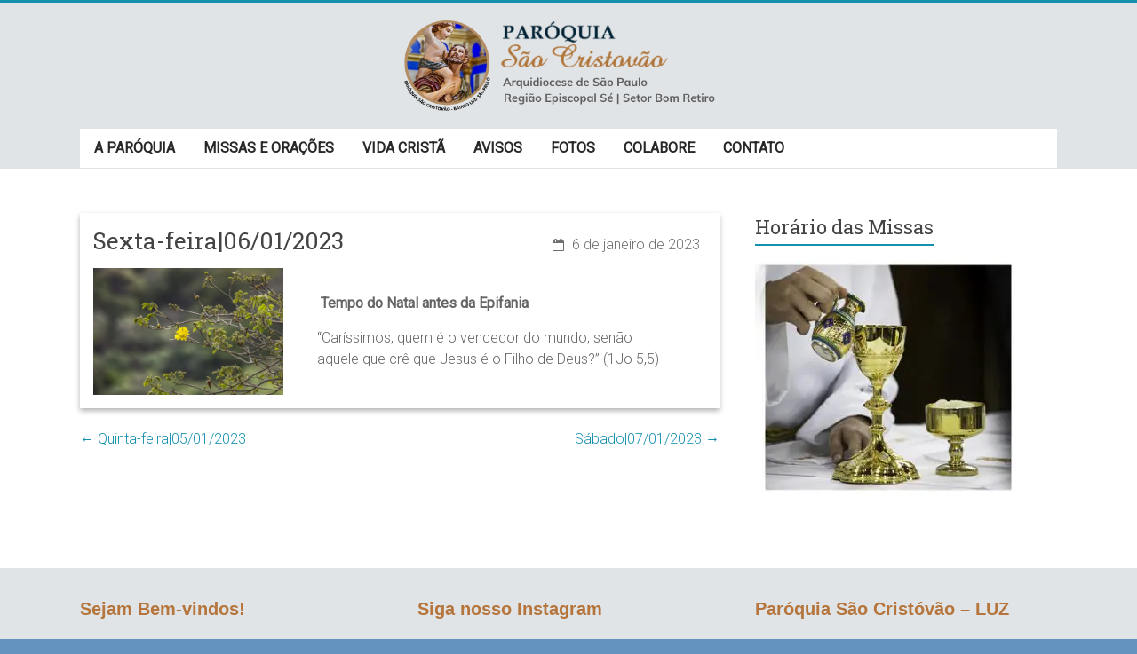

--- FILE ---
content_type: text/html; charset=UTF-8
request_url: https://www.saocristovaoluzsp.com.br/sexta-feira06-01-2023/
body_size: 13036
content:
<!DOCTYPE html><html lang="pt-BR"><head><meta charset="UTF-8" /><meta name="viewport" content="width=device-width, initial-scale=1"><link rel="profile" href="https://gmpg.org/xfn/11" /> <script data-cfasync="false" data-no-defer="1" data-no-minify="1" data-no-optimize="1">var ewww_webp_supported=!1;function check_webp_feature(A,e){var w;e=void 0!==e?e:function(){},ewww_webp_supported?e(ewww_webp_supported):((w=new Image).onload=function(){ewww_webp_supported=0<w.width&&0<w.height,e&&e(ewww_webp_supported)},w.onerror=function(){e&&e(!1)},w.src="data:image/webp;base64,"+{alpha:"UklGRkoAAABXRUJQVlA4WAoAAAAQAAAAAAAAAAAAQUxQSAwAAAARBxAR/Q9ERP8DAABWUDggGAAAABQBAJ0BKgEAAQAAAP4AAA3AAP7mtQAAAA=="}[A])}check_webp_feature("alpha");</script><script data-cfasync="false" data-no-defer="1" data-no-minify="1" data-no-optimize="1">var Arrive=function(c,w){"use strict";if(c.MutationObserver&&"undefined"!=typeof HTMLElement){var r,a=0,u=(r=HTMLElement.prototype.matches||HTMLElement.prototype.webkitMatchesSelector||HTMLElement.prototype.mozMatchesSelector||HTMLElement.prototype.msMatchesSelector,{matchesSelector:function(e,t){return e instanceof HTMLElement&&r.call(e,t)},addMethod:function(e,t,r){var a=e[t];e[t]=function(){return r.length==arguments.length?r.apply(this,arguments):"function"==typeof a?a.apply(this,arguments):void 0}},callCallbacks:function(e,t){t&&t.options.onceOnly&&1==t.firedElems.length&&(e=[e[0]]);for(var r,a=0;r=e[a];a++)r&&r.callback&&r.callback.call(r.elem,r.elem);t&&t.options.onceOnly&&1==t.firedElems.length&&t.me.unbindEventWithSelectorAndCallback.call(t.target,t.selector,t.callback)},checkChildNodesRecursively:function(e,t,r,a){for(var i,n=0;i=e[n];n++)r(i,t,a)&&a.push({callback:t.callback,elem:i}),0<i.childNodes.length&&u.checkChildNodesRecursively(i.childNodes,t,r,a)},mergeArrays:function(e,t){var r,a={};for(r in e)e.hasOwnProperty(r)&&(a[r]=e[r]);for(r in t)t.hasOwnProperty(r)&&(a[r]=t[r]);return a},toElementsArray:function(e){return e=void 0!==e&&("number"!=typeof e.length||e===c)?[e]:e}}),e=(l.prototype.addEvent=function(e,t,r,a){a={target:e,selector:t,options:r,callback:a,firedElems:[]};return this._beforeAdding&&this._beforeAdding(a),this._eventsBucket.push(a),a},l.prototype.removeEvent=function(e){for(var t,r=this._eventsBucket.length-1;t=this._eventsBucket[r];r--)e(t)&&(this._beforeRemoving&&this._beforeRemoving(t),(t=this._eventsBucket.splice(r,1))&&t.length&&(t[0].callback=null))},l.prototype.beforeAdding=function(e){this._beforeAdding=e},l.prototype.beforeRemoving=function(e){this._beforeRemoving=e},l),t=function(i,n){var o=new e,l=this,s={fireOnAttributesModification:!1};return o.beforeAdding(function(t){var e=t.target;e!==c.document&&e!==c||(e=document.getElementsByTagName("html")[0]);var r=new MutationObserver(function(e){n.call(this,e,t)}),a=i(t.options);r.observe(e,a),t.observer=r,t.me=l}),o.beforeRemoving(function(e){e.observer.disconnect()}),this.bindEvent=function(e,t,r){t=u.mergeArrays(s,t);for(var a=u.toElementsArray(this),i=0;i<a.length;i++)o.addEvent(a[i],e,t,r)},this.unbindEvent=function(){var r=u.toElementsArray(this);o.removeEvent(function(e){for(var t=0;t<r.length;t++)if(this===w||e.target===r[t])return!0;return!1})},this.unbindEventWithSelectorOrCallback=function(r){var a=u.toElementsArray(this),i=r,e="function"==typeof r?function(e){for(var t=0;t<a.length;t++)if((this===w||e.target===a[t])&&e.callback===i)return!0;return!1}:function(e){for(var t=0;t<a.length;t++)if((this===w||e.target===a[t])&&e.selector===r)return!0;return!1};o.removeEvent(e)},this.unbindEventWithSelectorAndCallback=function(r,a){var i=u.toElementsArray(this);o.removeEvent(function(e){for(var t=0;t<i.length;t++)if((this===w||e.target===i[t])&&e.selector===r&&e.callback===a)return!0;return!1})},this},i=new function(){var s={fireOnAttributesModification:!1,onceOnly:!1,existing:!1};function n(e,t,r){return!(!u.matchesSelector(e,t.selector)||(e._id===w&&(e._id=a++),-1!=t.firedElems.indexOf(e._id)))&&(t.firedElems.push(e._id),!0)}var c=(i=new t(function(e){var t={attributes:!1,childList:!0,subtree:!0};return e.fireOnAttributesModification&&(t.attributes=!0),t},function(e,i){e.forEach(function(e){var t=e.addedNodes,r=e.target,a=[];null!==t&&0<t.length?u.checkChildNodesRecursively(t,i,n,a):"attributes"===e.type&&n(r,i)&&a.push({callback:i.callback,elem:r}),u.callCallbacks(a,i)})})).bindEvent;return i.bindEvent=function(e,t,r){t=void 0===r?(r=t,s):u.mergeArrays(s,t);var a=u.toElementsArray(this);if(t.existing){for(var i=[],n=0;n<a.length;n++)for(var o=a[n].querySelectorAll(e),l=0;l<o.length;l++)i.push({callback:r,elem:o[l]});if(t.onceOnly&&i.length)return r.call(i[0].elem,i[0].elem);setTimeout(u.callCallbacks,1,i)}c.call(this,e,t,r)},i},o=new function(){var a={};function i(e,t){return u.matchesSelector(e,t.selector)}var n=(o=new t(function(){return{childList:!0,subtree:!0}},function(e,r){e.forEach(function(e){var t=e.removedNodes,e=[];null!==t&&0<t.length&&u.checkChildNodesRecursively(t,r,i,e),u.callCallbacks(e,r)})})).bindEvent;return o.bindEvent=function(e,t,r){t=void 0===r?(r=t,a):u.mergeArrays(a,t),n.call(this,e,t,r)},o};d(HTMLElement.prototype),d(NodeList.prototype),d(HTMLCollection.prototype),d(HTMLDocument.prototype),d(Window.prototype);var n={};return s(i,n,"unbindAllArrive"),s(o,n,"unbindAllLeave"),n}function l(){this._eventsBucket=[],this._beforeAdding=null,this._beforeRemoving=null}function s(e,t,r){u.addMethod(t,r,e.unbindEvent),u.addMethod(t,r,e.unbindEventWithSelectorOrCallback),u.addMethod(t,r,e.unbindEventWithSelectorAndCallback)}function d(e){e.arrive=i.bindEvent,s(i,e,"unbindArrive"),e.leave=o.bindEvent,s(o,e,"unbindLeave")}}(window,void 0),ewww_webp_supported=!1;function check_webp_feature(e,t){var r;ewww_webp_supported?t(ewww_webp_supported):((r=new Image).onload=function(){ewww_webp_supported=0<r.width&&0<r.height,t(ewww_webp_supported)},r.onerror=function(){t(!1)},r.src="data:image/webp;base64,"+{alpha:"UklGRkoAAABXRUJQVlA4WAoAAAAQAAAAAAAAAAAAQUxQSAwAAAARBxAR/Q9ERP8DAABWUDggGAAAABQBAJ0BKgEAAQAAAP4AAA3AAP7mtQAAAA==",animation:"UklGRlIAAABXRUJQVlA4WAoAAAASAAAAAAAAAAAAQU5JTQYAAAD/////AABBTk1GJgAAAAAAAAAAAAAAAAAAAGQAAABWUDhMDQAAAC8AAAAQBxAREYiI/gcA"}[e])}function ewwwLoadImages(e){if(e){for(var t=document.querySelectorAll(".batch-image img, .image-wrapper a, .ngg-pro-masonry-item a, .ngg-galleria-offscreen-seo-wrapper a"),r=0,a=t.length;r<a;r++)ewwwAttr(t[r],"data-src",t[r].getAttribute("data-webp")),ewwwAttr(t[r],"data-thumbnail",t[r].getAttribute("data-webp-thumbnail"));for(var i=document.querySelectorAll(".rev_slider ul li"),r=0,a=i.length;r<a;r++){ewwwAttr(i[r],"data-thumb",i[r].getAttribute("data-webp-thumb"));for(var n=1;n<11;)ewwwAttr(i[r],"data-param"+n,i[r].getAttribute("data-webp-param"+n)),n++}for(r=0,a=(i=document.querySelectorAll(".rev_slider img")).length;r<a;r++)ewwwAttr(i[r],"data-lazyload",i[r].getAttribute("data-webp-lazyload"));for(var o=document.querySelectorAll("div.woocommerce-product-gallery__image"),r=0,a=o.length;r<a;r++)ewwwAttr(o[r],"data-thumb",o[r].getAttribute("data-webp-thumb"))}for(var l=document.querySelectorAll("video"),r=0,a=l.length;r<a;r++)ewwwAttr(l[r],"poster",e?l[r].getAttribute("data-poster-webp"):l[r].getAttribute("data-poster-image"));for(var s,c=document.querySelectorAll("img.ewww_webp_lazy_load"),r=0,a=c.length;r<a;r++)e&&(ewwwAttr(c[r],"data-lazy-srcset",c[r].getAttribute("data-lazy-srcset-webp")),ewwwAttr(c[r],"data-srcset",c[r].getAttribute("data-srcset-webp")),ewwwAttr(c[r],"data-lazy-src",c[r].getAttribute("data-lazy-src-webp")),ewwwAttr(c[r],"data-src",c[r].getAttribute("data-src-webp")),ewwwAttr(c[r],"data-orig-file",c[r].getAttribute("data-webp-orig-file")),ewwwAttr(c[r],"data-medium-file",c[r].getAttribute("data-webp-medium-file")),ewwwAttr(c[r],"data-large-file",c[r].getAttribute("data-webp-large-file")),null!=(s=c[r].getAttribute("srcset"))&&!1!==s&&s.includes("R0lGOD")&&ewwwAttr(c[r],"src",c[r].getAttribute("data-lazy-src-webp"))),c[r].className=c[r].className.replace(/\bewww_webp_lazy_load\b/,"");for(var w=document.querySelectorAll(".ewww_webp"),r=0,a=w.length;r<a;r++)e?(ewwwAttr(w[r],"srcset",w[r].getAttribute("data-srcset-webp")),ewwwAttr(w[r],"src",w[r].getAttribute("data-src-webp")),ewwwAttr(w[r],"data-orig-file",w[r].getAttribute("data-webp-orig-file")),ewwwAttr(w[r],"data-medium-file",w[r].getAttribute("data-webp-medium-file")),ewwwAttr(w[r],"data-large-file",w[r].getAttribute("data-webp-large-file")),ewwwAttr(w[r],"data-large_image",w[r].getAttribute("data-webp-large_image")),ewwwAttr(w[r],"data-src",w[r].getAttribute("data-webp-src"))):(ewwwAttr(w[r],"srcset",w[r].getAttribute("data-srcset-img")),ewwwAttr(w[r],"src",w[r].getAttribute("data-src-img"))),w[r].className=w[r].className.replace(/\bewww_webp\b/,"ewww_webp_loaded");window.jQuery&&jQuery.fn.isotope&&jQuery.fn.imagesLoaded&&(jQuery(".fusion-posts-container-infinite").imagesLoaded(function(){jQuery(".fusion-posts-container-infinite").hasClass("isotope")&&jQuery(".fusion-posts-container-infinite").isotope()}),jQuery(".fusion-portfolio:not(.fusion-recent-works) .fusion-portfolio-wrapper").imagesLoaded(function(){jQuery(".fusion-portfolio:not(.fusion-recent-works) .fusion-portfolio-wrapper").isotope()}))}function ewwwWebPInit(e){ewwwLoadImages(e),ewwwNggLoadGalleries(e),document.arrive(".ewww_webp",function(){ewwwLoadImages(e)}),document.arrive(".ewww_webp_lazy_load",function(){ewwwLoadImages(e)}),document.arrive("videos",function(){ewwwLoadImages(e)}),"loading"==document.readyState?document.addEventListener("DOMContentLoaded",ewwwJSONParserInit):("undefined"!=typeof galleries&&ewwwNggParseGalleries(e),ewwwWooParseVariations(e))}function ewwwAttr(e,t,r){null!=r&&!1!==r&&e.setAttribute(t,r)}function ewwwJSONParserInit(){"undefined"!=typeof galleries&&check_webp_feature("alpha",ewwwNggParseGalleries),check_webp_feature("alpha",ewwwWooParseVariations)}function ewwwWooParseVariations(e){if(e)for(var t=document.querySelectorAll("form.variations_form"),r=0,a=t.length;r<a;r++){var i=t[r].getAttribute("data-product_variations"),n=!1;try{for(var o in i=JSON.parse(i))void 0!==i[o]&&void 0!==i[o].image&&(void 0!==i[o].image.src_webp&&(i[o].image.src=i[o].image.src_webp,n=!0),void 0!==i[o].image.srcset_webp&&(i[o].image.srcset=i[o].image.srcset_webp,n=!0),void 0!==i[o].image.full_src_webp&&(i[o].image.full_src=i[o].image.full_src_webp,n=!0),void 0!==i[o].image.gallery_thumbnail_src_webp&&(i[o].image.gallery_thumbnail_src=i[o].image.gallery_thumbnail_src_webp,n=!0),void 0!==i[o].image.thumb_src_webp&&(i[o].image.thumb_src=i[o].image.thumb_src_webp,n=!0));n&&ewwwAttr(t[r],"data-product_variations",JSON.stringify(i))}catch(e){}}}function ewwwNggParseGalleries(e){if(e)for(var t in galleries){var r=galleries[t];galleries[t].images_list=ewwwNggParseImageList(r.images_list)}}function ewwwNggLoadGalleries(e){e&&document.addEventListener("ngg.galleria.themeadded",function(e,t){window.ngg_galleria._create_backup=window.ngg_galleria.create,window.ngg_galleria.create=function(e,t){var r=$(e).data("id");return galleries["gallery_"+r].images_list=ewwwNggParseImageList(galleries["gallery_"+r].images_list),window.ngg_galleria._create_backup(e,t)}})}function ewwwNggParseImageList(e){for(var t in e){var r=e[t];if(void 0!==r["image-webp"]&&(e[t].image=r["image-webp"],delete e[t]["image-webp"]),void 0!==r["thumb-webp"]&&(e[t].thumb=r["thumb-webp"],delete e[t]["thumb-webp"]),void 0!==r.full_image_webp&&(e[t].full_image=r.full_image_webp,delete e[t].full_image_webp),void 0!==r.srcsets)for(var a in r.srcsets)nggSrcset=r.srcsets[a],void 0!==r.srcsets[a+"-webp"]&&(e[t].srcsets[a]=r.srcsets[a+"-webp"],delete e[t].srcsets[a+"-webp"]);if(void 0!==r.full_srcsets)for(var i in r.full_srcsets)nggFSrcset=r.full_srcsets[i],void 0!==r.full_srcsets[i+"-webp"]&&(e[t].full_srcsets[i]=r.full_srcsets[i+"-webp"],delete e[t].full_srcsets[i+"-webp"])}return e}check_webp_feature("alpha",ewwwWebPInit);</script><meta name='robots' content='index, follow, max-image-preview:large, max-snippet:-1, max-video-preview:-1' /><link type="text/css" media="all" href="https://www.saocristovaoluzsp.com.br/wp-content/cache/wpsol-minification/css/wpsol_ee9021abf5e39804e2dae675ba8f3849.css" rel="stylesheet" /><title>Sexta-feira|06/01/2023 - Paróquia São Cristovão - Luz</title><link rel="canonical" href="https://www.saocristovaoluzsp.com.br/sexta-feira06-01-2023/" /><meta property="og:locale" content="pt_BR" /><meta property="og:type" content="article" /><meta property="og:title" content="Sexta-feira|06/01/2023 - Paróquia São Cristovão - Luz" /><meta property="og:url" content="https://www.saocristovaoluzsp.com.br/sexta-feira06-01-2023/" /><meta property="og:site_name" content="Paróquia São Cristovão - Luz" /><meta property="article:published_time" content="2023-01-06T10:22:43+00:00" /><meta property="article:modified_time" content="2023-01-07T10:23:16+00:00" /><meta property="og:image" content="https://www.saocristovaoluzsp.com.br/wp-content/uploads/2023/01/2015_10_04_0039-1024x683.jpg" /><meta name="author" content="sandracastanhato@hotmail.com" /><meta name="twitter:card" content="summary_large_image" /><meta name="twitter:label1" content="Escrito por" /><meta name="twitter:data1" content="sandracastanhato@hotmail.com" /><meta name="twitter:label2" content="Est. tempo de leitura" /><meta name="twitter:data2" content="1 minuto" /> <script type="application/ld+json" class="yoast-schema-graph">{"@context":"https://schema.org","@graph":[{"@type":"Article","@id":"https://www.saocristovaoluzsp.com.br/sexta-feira06-01-2023/#article","isPartOf":{"@id":"https://www.saocristovaoluzsp.com.br/sexta-feira06-01-2023/"},"author":{"name":"sandracastanhato@hotmail.com","@id":"https://www.saocristovaoluzsp.com.br/#/schema/person/e25a2db5ba022536ccdeac821227217b"},"headline":"Sexta-feira|06/01/2023","datePublished":"2023-01-06T10:22:43+00:00","dateModified":"2023-01-07T10:23:16+00:00","mainEntityOfPage":{"@id":"https://www.saocristovaoluzsp.com.br/sexta-feira06-01-2023/"},"wordCount":26,"publisher":{"@id":"https://www.saocristovaoluzsp.com.br/#organization"},"image":{"@id":"https://www.saocristovaoluzsp.com.br/sexta-feira06-01-2023/#primaryimage"},"thumbnailUrl":"https://www.saocristovaoluzsp.com.br/wp-content/uploads/2023/01/2015_10_04_0039-1024x683.jpg","articleSection":["Meditação Diária"],"inLanguage":"pt-BR"},{"@type":"WebPage","@id":"https://www.saocristovaoluzsp.com.br/sexta-feira06-01-2023/","url":"https://www.saocristovaoluzsp.com.br/sexta-feira06-01-2023/","name":"Sexta-feira|06/01/2023 - Paróquia São Cristovão - Luz","isPartOf":{"@id":"https://www.saocristovaoluzsp.com.br/#website"},"primaryImageOfPage":{"@id":"https://www.saocristovaoluzsp.com.br/sexta-feira06-01-2023/#primaryimage"},"image":{"@id":"https://www.saocristovaoluzsp.com.br/sexta-feira06-01-2023/#primaryimage"},"thumbnailUrl":"https://www.saocristovaoluzsp.com.br/wp-content/uploads/2023/01/2015_10_04_0039-1024x683.jpg","datePublished":"2023-01-06T10:22:43+00:00","dateModified":"2023-01-07T10:23:16+00:00","breadcrumb":{"@id":"https://www.saocristovaoluzsp.com.br/sexta-feira06-01-2023/#breadcrumb"},"inLanguage":"pt-BR","potentialAction":[{"@type":"ReadAction","target":["https://www.saocristovaoluzsp.com.br/sexta-feira06-01-2023/"]}]},{"@type":"ImageObject","inLanguage":"pt-BR","@id":"https://www.saocristovaoluzsp.com.br/sexta-feira06-01-2023/#primaryimage","url":"https://www.saocristovaoluzsp.com.br/wp-content/uploads/2023/01/2015_10_04_0039.jpg","contentUrl":"https://www.saocristovaoluzsp.com.br/wp-content/uploads/2023/01/2015_10_04_0039.jpg","width":1920,"height":1280},{"@type":"BreadcrumbList","@id":"https://www.saocristovaoluzsp.com.br/sexta-feira06-01-2023/#breadcrumb","itemListElement":[{"@type":"ListItem","position":1,"name":"Início","item":"https://www.saocristovaoluzsp.com.br/"},{"@type":"ListItem","position":2,"name":"Meditação Diária","item":"https://www.saocristovaoluzsp.com.br/meditacao-diaria-3/"},{"@type":"ListItem","position":3,"name":"Sexta-feira|06/01/2023"}]},{"@type":"WebSite","@id":"https://www.saocristovaoluzsp.com.br/#website","url":"https://www.saocristovaoluzsp.com.br/","name":"Paróquia São Cristovão - Luz","description":"Arquidiocese de São Paulo - Região Episcopal Sé - Setor Bom Retiro","publisher":{"@id":"https://www.saocristovaoluzsp.com.br/#organization"},"potentialAction":[{"@type":"SearchAction","target":{"@type":"EntryPoint","urlTemplate":"https://www.saocristovaoluzsp.com.br/?s={search_term_string}"},"query-input":"required name=search_term_string"}],"inLanguage":"pt-BR"},{"@type":"Organization","@id":"https://www.saocristovaoluzsp.com.br/#organization","name":"Paróquia São Cristovão - Luz","url":"https://www.saocristovaoluzsp.com.br/","logo":{"@type":"ImageObject","inLanguage":"pt-BR","@id":"https://www.saocristovaoluzsp.com.br/#/schema/logo/image/","url":"https://www.saocristovaoluzsp.com.br/wp-content/uploads/2021/02/cropped-logo.png","contentUrl":"https://www.saocristovaoluzsp.com.br/wp-content/uploads/2021/02/cropped-logo.png","width":548,"height":160,"caption":"Paróquia São Cristovão - Luz"},"image":{"@id":"https://www.saocristovaoluzsp.com.br/#/schema/logo/image/"}},{"@type":"Person","@id":"https://www.saocristovaoluzsp.com.br/#/schema/person/e25a2db5ba022536ccdeac821227217b","name":"sandracastanhato@hotmail.com"}]}</script> <link rel='dns-prefetch' href='//www.googletagmanager.com' /><link rel='dns-prefetch' href='//fonts.googleapis.com' /> <script id="wpsolr-3">window.addEventListener("wpsolr", function(){wpsolr(3, "inline", null)});</script> <script id="wpsolr-4">window.addEventListener("wpsolr", function(){wpsolr(4, "url", "https://www.saocristovaoluzsp.com.br/wp-includes/js/jquery/jquery.min.js")});</script> <script id="wpsolr-5">window.addEventListener("wpsolr", function(){wpsolr(5, "url", "https://www.saocristovaoluzsp.com.br/wp-includes/js/jquery/jquery-migrate.min.js")});</script> <script id="wpsolr-6">window.addEventListener("wpsolr", function(){wpsolr(6, "url", "https://www.saocristovaoluzsp.com.br/wp-content/plugins/igfeed/jquery.instagramFeed.min.js")});</script> <script id="wpsolr-7">window.addEventListener("wpsolr", function(){wpsolr(7, "url", "https://www.saocristovaoluzsp.com.br/wp-content/plugins/igfeed/igfeed.js")});</script> <script id="wpsolr-8">window.addEventListener("wpsolr", function(){wpsolr(8, "url", "https://www.saocristovaoluzsp.com.br/wp-content/themes/accelerate/js/accelerate-custom.js")});</script> <!--[if lte IE 8]> %%SCRIPT0a753b88933eff9bfc85675ca036dd39%%[base64]%%SCRIPT%% <![endif]--> <script type='text/javascript' src='https://www.googletagmanager.com/gtag/js?id=UA-196106329-1' id='google_gtagjs-js' async></script> <script id="wpsolr-10">window.addEventListener("wpsolr", function(){wpsolr(10, "inline", null)});</script> <link rel="EditURI" type="application/rsd+xml" title="RSD" href="https://www.saocristovaoluzsp.com.br/xmlrpc.php?rsd" /><meta name="generator" content="WordPress 6.3.2" /><link rel='shortlink' href='https://www.saocristovaoluzsp.com.br/?p=8554' /><link rel="alternate" type="application/json+oembed" href="https://www.saocristovaoluzsp.com.br/wp-json/oembed/1.0/embed?url=https%3A%2F%2Fwww.saocristovaoluzsp.com.br%2Fsexta-feira06-01-2023%2F" /><link rel="alternate" type="text/xml+oembed" href="https://www.saocristovaoluzsp.com.br/wp-json/oembed/1.0/embed?url=https%3A%2F%2Fwww.saocristovaoluzsp.com.br%2Fsexta-feira06-01-2023%2F&#038;format=xml" /><meta name="generator" content="Site Kit by Google 1.111.0" /><link rel="icon" href="https://www.saocristovaoluzsp.com.br/wp-content/uploads/2021/02/cropped-Logo8-32x32.png" sizes="32x32" /><link rel="icon" href="https://www.saocristovaoluzsp.com.br/wp-content/uploads/2021/02/cropped-Logo8-192x192.png" sizes="192x192" /><link rel="apple-touch-icon" href="https://www.saocristovaoluzsp.com.br/wp-content/uploads/2021/02/cropped-Logo8-180x180.png" /><meta name="msapplication-TileImage" content="https://www.saocristovaoluzsp.com.br/wp-content/uploads/2021/02/cropped-Logo8-270x270.png" /> <script type="text/javascript" src="https://www.saocristovaoluzsp.com.br/wp-content/cache/wpsol-minification/js/wpsol_5c0b4494b3c1964faf440c5067d5676d.js"></script></head><body class="post-template-default single single-post postid-8554 single-format-standard custom-background wp-custom-logo wp-embed-responsive  better-responsive-menu blog-small wide"> <script id="wpsolr-11">window.addEventListener("wpsolr", function(){wpsolr(11, "inline", null)});</script> <div id="page" class="hfeed site"> <a class="skip-link screen-reader-text" href="#main">Skip to content</a><header id="masthead" class="site-header clearfix"><div id="header-text-nav-container" class="clearfix"><div class="inner-wrap"><div id="header-text-nav-wrap" class="clearfix"><div id="header-left-section"><div id="header-logo-image"> <a href="https://www.saocristovaoluzsp.com.br/" class="custom-logo-link" rel="home"><img width="548" height="160" src="[data-uri]" class="custom-logo ewww_webp" alt="Paróquia São Cristovão &#8211; Luz" decoding="async" fetchpriority="high"  sizes="(max-width: 548px) 100vw, 548px" data-src-img="https://www.saocristovaoluzsp.com.br/wp-content/uploads/2021/02/cropped-logo.png" data-src-webp="https://www.saocristovaoluzsp.com.br/wp-content/uploads/2021/02/cropped-logo.png.webp" data-srcset-webp="https://www.saocristovaoluzsp.com.br/wp-content/uploads/2021/02/cropped-logo.png.webp 548w, https://www.saocristovaoluzsp.com.br/wp-content/uploads/2021/02/cropped-logo-300x88.png.webp 300w" data-srcset-img="https://www.saocristovaoluzsp.com.br/wp-content/uploads/2021/02/cropped-logo.png 548w, https://www.saocristovaoluzsp.com.br/wp-content/uploads/2021/02/cropped-logo-300x88.png 300w" data-eio="j" /><noscript><img width="548" height="160" src="https://www.saocristovaoluzsp.com.br/wp-content/uploads/2021/02/cropped-logo.png" class="custom-logo" alt="Paróquia São Cristovão &#8211; Luz" decoding="async" fetchpriority="high" srcset="https://www.saocristovaoluzsp.com.br/wp-content/uploads/2021/02/cropped-logo.png 548w, https://www.saocristovaoluzsp.com.br/wp-content/uploads/2021/02/cropped-logo-300x88.png 300w" sizes="(max-width: 548px) 100vw, 548px" /></noscript></a></div><div id="header-text" class="screen-reader-text"><h3 id="site-title"> <a href="https://www.saocristovaoluzsp.com.br/" title="Paróquia São Cristovão &#8211; Luz" rel="home">Paróquia São Cristovão &#8211; Luz</a></h3><p id="site-description">Arquidiocese de São Paulo &#8211; Região Episcopal Sé &#8211; Setor Bom Retiro</p></div></div><div id="header-right-section"></div></div></div><nav id="site-navigation" class="main-navigation inner-wrap clearfix" role="navigation"><h3 class="menu-toggle">Menu</h3><div class="menu-primarymenunprimario-principal-container"><ul id="menu-primarymenunprimario-principal" class="menu"><li id="menu-item-1763" class="menu-item menu-item-type-post_type menu-item-object-page menu-item-has-children menu-item-1763"><a href="https://www.saocristovaoluzsp.com.br/santuario/">A PARÓQUIA</a><ul class="sub-menu"><li id="menu-item-2449" class="menu-item menu-item-type-post_type menu-item-object-page menu-item-2449"><a href="https://www.saocristovaoluzsp.com.br/nossos-horarios-2/">NOSSOS HORÁRIOS</a></li><li id="menu-item-2367" class="menu-item menu-item-type-post_type menu-item-object-page menu-item-2367"><a href="https://www.saocristovaoluzsp.com.br/nossa-historia/">Nossa História</a></li><li id="menu-item-2368" class="menu-item menu-item-type-post_type menu-item-object-page menu-item-2368"><a href="https://www.saocristovaoluzsp.com.br/o-padroeiro/">Padroeiro</a></li><li id="menu-item-2396" class="menu-item menu-item-type-post_type menu-item-object-page menu-item-2396"><a href="https://www.saocristovaoluzsp.com.br/secretaria-paroquial/">Secretaria Paroquial</a></li><li id="menu-item-2511" class="menu-item menu-item-type-post_type menu-item-object-page menu-item-2511"><a href="https://www.saocristovaoluzsp.com.br/visitas-agendadas/">Visitação</a></li></ul></li><li id="menu-item-1753" class="menu-item menu-item-type-post_type menu-item-object-page menu-item-has-children menu-item-1753"><a href="https://www.saocristovaoluzsp.com.br/missas-e-confissoes/">MISSAS E ORAÇÕES</a><ul class="sub-menu"><li id="menu-item-2352" class="menu-item menu-item-type-post_type menu-item-object-page menu-item-2352"><a href="https://www.saocristovaoluzsp.com.br/horario-das-missas/">Horário das Missas</a></li><li id="menu-item-3173" class="menu-item menu-item-type-post_type menu-item-object-page menu-item-3173"><a href="https://www.saocristovaoluzsp.com.br/intencao-da-missa/">Intenção para a Missa</a></li><li id="menu-item-2374" class="menu-item menu-item-type-post_type menu-item-object-page menu-item-2374"><a href="https://www.saocristovaoluzsp.com.br/pedidos-de-oracao/">Pedidos de Oração</a></li><li id="menu-item-2397" class="menu-item menu-item-type-post_type menu-item-object-page menu-item-2397"><a href="https://www.saocristovaoluzsp.com.br/oracoes/">Orações</a></li></ul></li><li id="menu-item-2899" class="menu-item menu-item-type-post_type menu-item-object-page menu-item-has-children menu-item-2899"><a href="https://www.saocristovaoluzsp.com.br/palabra-de-deus-palavra-da-igreja/">VIDA CRISTÃ</a><ul class="sub-menu"><li id="menu-item-3925" class="menu-item menu-item-type-post_type menu-item-object-page current_page_parent menu-item-3925"><a href="https://www.saocristovaoluzsp.com.br/meditacao-diaria-3/">Reflexões Bíblicas</a></li><li id="menu-item-2365" class="menu-item menu-item-type-post_type menu-item-object-page menu-item-2365"><a href="https://www.saocristovaoluzsp.com.br/liturgia-diaria/">Liturgia Diaria</a></li><li id="menu-item-6482" class="menu-item menu-item-type-post_type menu-item-object-page menu-item-6482"><a href="https://www.saocristovaoluzsp.com.br/sacramentos-2/">Sacramentos</a></li><li id="menu-item-12009" class="menu-item menu-item-type-post_type menu-item-object-page menu-item-12009"><a href="https://www.saocristovaoluzsp.com.br/antifonas-do-o/">ANTÍFONAS DO Ó</a></li></ul></li><li id="menu-item-2625" class="menu-item menu-item-type-post_type menu-item-object-page menu-item-has-children menu-item-2625"><a href="https://www.saocristovaoluzsp.com.br/atualidades/">AVISOS</a><ul class="sub-menu"><li id="menu-item-2522" class="menu-item menu-item-type-post_type menu-item-object-page menu-item-2522"><a href="https://www.saocristovaoluzsp.com.br/calendario-paroquial-mensal/">Programação do Mês</a></li><li id="menu-item-3791" class="menu-item menu-item-type-post_type menu-item-object-page menu-item-3791"><a href="https://www.saocristovaoluzsp.com.br/avisos-da-paroquia/">Avisos da Paróquia</a></li></ul></li><li id="menu-item-4044" class="menu-item menu-item-type-post_type menu-item-object-page menu-item-has-children menu-item-4044"><a href="https://www.saocristovaoluzsp.com.br/galeria/">FOTOS</a><ul class="sub-menu"><li id="menu-item-10953" class="menu-item menu-item-type-post_type menu-item-object-page menu-item-has-children menu-item-10953"><a href="https://www.saocristovaoluzsp.com.br/festa-de-sao-cristovao_2023/">FESTA DE SÃO CRISTOVÃO_2023</a><ul class="sub-menu"><li id="menu-item-10957" class="menu-item menu-item-type-post_type menu-item-object-page menu-item-10957"><a href="https://www.saocristovaoluzsp.com.br/bencao-dos-veiculos_2023_07_25/">Bênção dos Veículos_2023_07_25</a></li><li id="menu-item-11038" class="menu-item menu-item-type-post_type menu-item-object-page menu-item-11038"><a href="https://www.saocristovaoluzsp.com.br/comunidade-sao-cristovao/">Comunidade São Cristovão na Festa_2023</a></li><li id="menu-item-11363" class="menu-item menu-item-type-post_type menu-item-object-page menu-item-11363"><a href="https://www.saocristovaoluzsp.com.br/missa-dom-rogerio/">Missa/Dom Rogério</a></li></ul></li><li id="menu-item-9078" class="menu-item menu-item-type-post_type menu-item-object-page menu-item-has-children menu-item-9078"><a href="https://www.saocristovaoluzsp.com.br/semana-santa_2023/">SEMANA SANTA_2023</a><ul class="sub-menu"><li id="menu-item-9021" class="menu-item menu-item-type-post_type menu-item-object-page menu-item-9021"><a href="https://www.saocristovaoluzsp.com.br/domingo-de-ramos_2023/">DOMINGO DE RAMOS_2023</a></li><li id="menu-item-9176" class="menu-item menu-item-type-post_type menu-item-object-page menu-item-9176"><a href="https://www.saocristovaoluzsp.com.br/quinta-feira-santa_2023/">QUINTA-FEIRA SANTA_2023</a></li><li id="menu-item-10048" class="menu-item menu-item-type-post_type menu-item-object-page menu-item-10048"><a href="https://www.saocristovaoluzsp.com.br/sexta-feira-santa-adoracao-da-cruz/">SEXTA-FEIRA SANTA_2023</a></li><li id="menu-item-10121" class="menu-item menu-item-type-post_type menu-item-object-page menu-item-10121"><a href="https://www.saocristovaoluzsp.com.br/via-sacra-2023/">VIA SACRA-2023</a></li><li id="menu-item-10219" class="menu-item menu-item-type-post_type menu-item-object-page menu-item-10219"><a href="https://www.saocristovaoluzsp.com.br/vigilia-pascal-2023-04-08/">VIGÍLIA PASCAL_ 2023</a></li></ul></li><li id="menu-item-7199" class="menu-item menu-item-type-post_type menu-item-object-page menu-item-has-children menu-item-7199"><a href="https://www.saocristovaoluzsp.com.br/semana-santa_2022/">SEMANA SANTA_2022</a><ul class="sub-menu"><li id="menu-item-7200" class="menu-item menu-item-type-post_type menu-item-object-page menu-item-7200"><a href="https://www.saocristovaoluzsp.com.br/domingo-de-ramos_2022/">Domingo de Ramos_2022</a></li><li id="menu-item-7323" class="menu-item menu-item-type-post_type menu-item-object-page menu-item-7323"><a href="https://www.saocristovaoluzsp.com.br/quinta-feira-santa14-04-2022/">Quinta-feira Santa_2022</a></li><li id="menu-item-7385" class="menu-item menu-item-type-post_type menu-item-object-page menu-item-7385"><a href="https://www.saocristovaoluzsp.com.br/sexta-feira-santa15-04-2022/">Sexta-Feira Santa_2022</a></li><li id="menu-item-7436" class="menu-item menu-item-type-post_type menu-item-object-page menu-item-7436"><a href="https://www.saocristovaoluzsp.com.br/via-sacra15-04-2022/">Via Sacra_2022</a></li></ul></li><li id="menu-item-9470" class="menu-item menu-item-type-post_type menu-item-object-page menu-item-has-children menu-item-9470"><a href="https://www.saocristovaoluzsp.com.br/primeira-eucaristia/">PRIMEIRA EUCARISTIA</a><ul class="sub-menu"><li id="menu-item-9274" class="menu-item menu-item-type-post_type menu-item-object-page menu-item-9274"><a href="https://www.saocristovaoluzsp.com.br/primeira-eucaristia-fraternidade-o-caminho/">09/04/2023 – PRIMEIRA EUCARISTIA</a></li><li id="menu-item-9594" class="menu-item menu-item-type-post_type menu-item-object-page menu-item-9594"><a href="https://www.saocristovaoluzsp.com.br/primeira-eucaristia-2023_04_16/">16/04/2023 &#8211; PRIMEIRA EUCARISTIA</a></li></ul></li><li id="menu-item-6207" class="menu-item menu-item-type-post_type menu-item-object-page menu-item-has-children menu-item-6207"><a href="https://www.saocristovaoluzsp.com.br/missas-e-solenidades/">MISSAS E SOLENIDADES</a><ul class="sub-menu"><li id="menu-item-5199" class="menu-item menu-item-type-post_type menu-item-object-page menu-item-5199"><a href="https://www.saocristovaoluzsp.com.br/missa-nossa-senhora-aparecida/">Missa de Nossa Senhora Aparecida</a></li><li id="menu-item-2689" class="menu-item menu-item-type-post_type menu-item-object-page menu-item-2689"><a href="https://www.saocristovaoluzsp.com.br/aconteceu-na-paroquia/">Inauguração dos Sinos</a></li><li id="menu-item-3747" class="menu-item menu-item-type-post_type menu-item-object-page menu-item-3747"><a href="https://www.saocristovaoluzsp.com.br/pascoa_-2021/">PÁSCOA_ 2021</a></li></ul></li><li id="menu-item-6114" class="menu-item menu-item-type-post_type menu-item-object-page menu-item-has-children menu-item-6114"><a href="https://www.saocristovaoluzsp.com.br/catequese-2/">CATEQUESE</a><ul class="sub-menu"><li id="menu-item-6204" class="menu-item menu-item-type-post_type menu-item-object-page menu-item-6204"><a href="https://www.saocristovaoluzsp.com.br/12-12-2021-teatro/">12/12/2021 -Teatro</a></li></ul></li><li id="menu-item-4393" class="menu-item menu-item-type-post_type menu-item-object-page menu-item-has-children menu-item-4393"><a href="https://www.saocristovaoluzsp.com.br/festa-de-sao-cristovao-2021/">FESTA DE SÃO CRISTOVÃO-2021</a><ul class="sub-menu"><li id="menu-item-4428" class="menu-item menu-item-type-post_type menu-item-object-page menu-item-4428"><a href="https://www.saocristovaoluzsp.com.br/25-07-2021-missa-solene-dom-carlos-lema/">25/07/2021 – Missa Solene – Dom Carlos Lema</a></li><li id="menu-item-4058" class="menu-item menu-item-type-post_type menu-item-object-page menu-item-4058"><a href="https://www.saocristovaoluzsp.com.br/festa-de-sao-cristovao-10-07-2021/">Festa de São Cristovão-10/07/2021</a></li><li id="menu-item-4771" class="menu-item menu-item-type-post_type menu-item-object-page menu-item-4771"><a href="https://www.saocristovaoluzsp.com.br/12-07-20211-missa-da-catequese/">11/07/20211 -Missa da Catequese</a></li><li id="menu-item-4938" class="menu-item menu-item-type-post_type menu-item-object-page menu-item-4938"><a href="https://www.saocristovaoluzsp.com.br/17-07-2021-festa-de-sao-cristovao/">17/07/2021 – Bênção  Veículos</a></li><li id="menu-item-4121" class="menu-item menu-item-type-post_type menu-item-object-page menu-item-4121"><a href="https://www.saocristovaoluzsp.com.br/entronizacao-da-imagem-sagrada-familia-festa-de-sao-cristovao/">18/07/2021 &#8211; Missa</a></li></ul></li><li id="menu-item-5367" class="menu-item menu-item-type-post_type menu-item-object-page menu-item-has-children menu-item-5367"><a href="https://www.saocristovaoluzsp.com.br/batizados/">BATIZADOS</a><ul class="sub-menu"><li id="menu-item-10652" class="menu-item menu-item-type-post_type menu-item-object-page menu-item-10652"><a href="https://www.saocristovaoluzsp.com.br/batizado_28-05-2023/">BATIZADO_28/05/2023</a></li><li id="menu-item-6776" class="menu-item menu-item-type-post_type menu-item-object-page menu-item-6776"><a href="https://www.saocristovaoluzsp.com.br/19-12-2021-batizados/">Batizados- 19/12/2021</a></li><li id="menu-item-6735" class="menu-item menu-item-type-post_type menu-item-object-page menu-item-6735"><a href="https://www.saocristovaoluzsp.com.br/batizados12-12-2021/">Batizados-12/12/2021</a></li><li id="menu-item-6103" class="menu-item menu-item-type-post_type menu-item-object-page menu-item-6103"><a href="https://www.saocristovaoluzsp.com.br/batizados04-12-2021/">Batizados-04/12/2021</a></li><li id="menu-item-6044" class="menu-item menu-item-type-post_type menu-item-object-page menu-item-6044"><a href="https://www.saocristovaoluzsp.com.br/batizados-dia-28-11-2021/">Batizados- 28/11/2021</a></li><li id="menu-item-5373" class="menu-item menu-item-type-post_type menu-item-object-page menu-item-5373"><a href="https://www.saocristovaoluzsp.com.br/batizados-17-10-2021/">Batizados -17/10/2021</a></li><li id="menu-item-4284" class="menu-item menu-item-type-post_type menu-item-object-page menu-item-4284"><a href="https://www.saocristovaoluzsp.com.br/batizados-dia-18-07-2021/">Batizados – 18/07/2021</a></li></ul></li><li id="menu-item-5758" class="menu-item menu-item-type-post_type menu-item-object-page menu-item-has-children menu-item-5758"><a href="https://www.saocristovaoluzsp.com.br/curso-de-noivos/">CURSO DE NOIVOS</a><ul class="sub-menu"><li id="menu-item-6266" class="menu-item menu-item-type-post_type menu-item-object-page menu-item-6266"><a href="https://www.saocristovaoluzsp.com.br/curso-de-noivos-12-12-2021/">Curso de Noivos – 12/12/2021</a></li><li id="menu-item-4258" class="menu-item menu-item-type-post_type menu-item-object-page menu-item-4258"><a href="https://www.saocristovaoluzsp.com.br/curso-de-noivos-dia-18-07-2021/">Curso de Noivos –  18/07/2021</a></li><li id="menu-item-5740" class="menu-item menu-item-type-post_type menu-item-object-page menu-item-5740"><a href="https://www.saocristovaoluzsp.com.br/curso-de-noivos-10-01-2021/">Curso de Noivos – 10/01/2021</a></li></ul></li></ul></li><li id="menu-item-1760" class="menu-item menu-item-type-post_type menu-item-object-page menu-item-has-children menu-item-1760"><a href="https://www.saocristovaoluzsp.com.br/colabore/">COLABORE</a><ul class="sub-menu"><li id="menu-item-2400" class="menu-item menu-item-type-post_type menu-item-object-page menu-item-2400"><a href="https://www.saocristovaoluzsp.com.br/dizimista/">Seja um  Dizimista</a></li><li id="menu-item-2404" class="menu-item menu-item-type-post_type menu-item-object-page menu-item-2404"><a href="https://www.saocristovaoluzsp.com.br/doacoes/">Doações</a></li></ul></li><li id="menu-item-3345" class="menu-item menu-item-type-post_type menu-item-object-page menu-item-has-children menu-item-3345"><a href="https://www.saocristovaoluzsp.com.br/contato-3/">CONTATO</a><ul class="sub-menu"><li id="menu-item-1761" class="menu-item menu-item-type-post_type menu-item-object-page menu-item-1761"><a href="https://www.saocristovaoluzsp.com.br/contato/">Nossa Paróquia</a></li><li id="menu-item-3348" class="menu-item menu-item-type-post_type menu-item-object-page menu-item-3348"><a href="https://www.saocristovaoluzsp.com.br/paroquias-do-bom-retiro/">Paróquias do Nosso Setor</a></li></ul></li></ul></div></nav></div></header><div id="main" class="clearfix"><div class="inner-wrap clearfix"><div id="primary"><div id="content" class="clearfix"><article id="post-8554" class="post-8554 post type-post status-publish format-standard hentry category-meditacao-diaria"><header class="entry-header"><h1 class="entry-title"> Sexta-feira|06/01/2023</h1></header><div class="entry-meta"> <span class="byline"><span class="author vcard"><i class="fa fa-user"></i><a class="url fn n" href="https://www.saocristovaoluzsp.com.br/author/sandracastanhatohotmail-com/" title="sandracastanhato@hotmail.com">sandracastanhato@hotmail.com</a></span></span> <span class="cat-links"><i class="fa fa-folder-open"></i><a href="https://www.saocristovaoluzsp.com.br/category/meditacao-diaria/" rel="category tag">Meditação Diária</a></span> <span class="sep"><span class="post-format"><i class="fa "></i></span></span><span class="posted-on"><a href="https://www.saocristovaoluzsp.com.br/sexta-feira06-01-2023/" title="07:22" rel="bookmark"><i class="fa fa-calendar-o"></i> <time class="entry-date published" datetime="2023-01-06T07:22:43-03:00">6 de janeiro de 2023</time><time class="updated" datetime="2023-01-07T07:23:16-03:00">7 de janeiro de 2023</time></a></span></div><div class="entry-content clearfix"><div class="wp-block-media-text alignwide is-stacked-on-mobile" style="grid-template-columns:31% auto"><figure class="wp-block-media-text__media"><img decoding="async" width="1024" height="683" src="[data-uri]" alt="" class="wp-image-8556 size-full ewww_webp"  sizes="(max-width: 1024px) 100vw, 1024px" data-src-img="https://www.saocristovaoluzsp.com.br/wp-content/uploads/2023/01/2015_10_04_0039-1024x683.jpg" data-src-webp="https://www.saocristovaoluzsp.com.br/wp-content/uploads/2023/01/2015_10_04_0039-1024x683.jpg.webp" data-srcset-webp="https://www.saocristovaoluzsp.com.br/wp-content/uploads/2023/01/2015_10_04_0039-1024x683.jpg.webp 1024w, https://www.saocristovaoluzsp.com.br/wp-content/uploads/2023/01/2015_10_04_0039-300x200.jpg.webp 300w, https://www.saocristovaoluzsp.com.br/wp-content/uploads/2023/01/2015_10_04_0039-768x512.jpg.webp 768w, https://www.saocristovaoluzsp.com.br/wp-content/uploads/2023/01/2015_10_04_0039-1536x1024.jpg.webp 1536w, https://www.saocristovaoluzsp.com.br/wp-content/uploads/2023/01/2015_10_04_0039-2048x1365.jpg.webp 2048w, https://www.saocristovaoluzsp.com.br/wp-content/uploads/2023/01/2015_10_04_0039.jpg.webp 1920w" data-srcset-img="https://www.saocristovaoluzsp.com.br/wp-content/uploads/2023/01/2015_10_04_0039-1024x683.jpg 1024w, https://www.saocristovaoluzsp.com.br/wp-content/uploads/2023/01/2015_10_04_0039-300x200.jpg 300w, https://www.saocristovaoluzsp.com.br/wp-content/uploads/2023/01/2015_10_04_0039-768x512.jpg 768w, https://www.saocristovaoluzsp.com.br/wp-content/uploads/2023/01/2015_10_04_0039-1536x1024.jpg 1536w, https://www.saocristovaoluzsp.com.br/wp-content/uploads/2023/01/2015_10_04_0039-2048x1365.jpg 2048w, https://www.saocristovaoluzsp.com.br/wp-content/uploads/2023/01/2015_10_04_0039.jpg 1920w" data-eio="j" /><noscript><img decoding="async" width="1024" height="683" src="https://www.saocristovaoluzsp.com.br/wp-content/uploads/2023/01/2015_10_04_0039-1024x683.jpg" alt="" class="wp-image-8556 size-full" srcset="https://www.saocristovaoluzsp.com.br/wp-content/uploads/2023/01/2015_10_04_0039-1024x683.jpg 1024w, https://www.saocristovaoluzsp.com.br/wp-content/uploads/2023/01/2015_10_04_0039-300x200.jpg 300w, https://www.saocristovaoluzsp.com.br/wp-content/uploads/2023/01/2015_10_04_0039-768x512.jpg 768w, https://www.saocristovaoluzsp.com.br/wp-content/uploads/2023/01/2015_10_04_0039-1536x1024.jpg 1536w, https://www.saocristovaoluzsp.com.br/wp-content/uploads/2023/01/2015_10_04_0039-2048x1365.jpg 2048w, https://www.saocristovaoluzsp.com.br/wp-content/uploads/2023/01/2015_10_04_0039.jpg 1920w" sizes="(max-width: 1024px) 100vw, 1024px" /></noscript></figure><div class="wp-block-media-text__content"><p></p><p><span class="Apple-converted-space"> </span><strong>Tempo do Natal antes da Epifania</strong></p><p>“Caríssimos, quem é o vencedor do mundo, senão aquele que crê que Jesus é o Filho de Deus?” (1Jo 5,5)</p></div></div></div></article><ul class="default-wp-page clearfix"><li class="previous"><a href="https://www.saocristovaoluzsp.com.br/quinta-feira05-01-2023/" rel="prev"><span class="meta-nav">&larr;</span> Quinta-feira|05/01/2023</a></li><li class="next"><a href="https://www.saocristovaoluzsp.com.br/sabado07-01-2023/" rel="next">Sábado|07/01/2023 <span class="meta-nav">&rarr;</span></a></li></ul></div></div><div id="secondary"><aside id="media_image-10" class="widget widget_media_image"><h3 class="widget-title"><span>Horário das Missas</span></h3><a href="https://www.saocristovaoluzsp.com.br/horario-das-missas/"><img width="300" height="300" src="[data-uri]" class="image wp-image-2092  attachment-medium size-medium ewww_webp" alt="" decoding="async" style="max-width: 100%; height: auto;" title="Horario das Missas" loading="lazy"  sizes="(max-width: 300px) 100vw, 300px" data-src-img="https://www.saocristovaoluzsp.com.br/wp-content/uploads/2020/08/Nosso-Horários-300x300.jpg" data-src-webp="https://www.saocristovaoluzsp.com.br/wp-content/uploads/2020/08/Nosso-Horários-300x300.jpg.webp" data-srcset-webp="https://www.saocristovaoluzsp.com.br/wp-content/uploads/2020/08/Nosso-Horários-300x300.jpg.webp 300w, https://www.saocristovaoluzsp.com.br/wp-content/uploads/2020/08/Nosso-Horários-150x150.jpg.webp 150w, https://www.saocristovaoluzsp.com.br/wp-content/uploads/2020/08/Nosso-Horários-230x230.jpg.webp 230w, https://www.saocristovaoluzsp.com.br/wp-content/uploads/2020/08/Nosso-Horários.jpg.webp 365w" data-srcset-img="https://www.saocristovaoluzsp.com.br/wp-content/uploads/2020/08/Nosso-Horários-300x300.jpg 300w, https://www.saocristovaoluzsp.com.br/wp-content/uploads/2020/08/Nosso-Horários-150x150.jpg 150w, https://www.saocristovaoluzsp.com.br/wp-content/uploads/2020/08/Nosso-Horários-230x230.jpg 230w, https://www.saocristovaoluzsp.com.br/wp-content/uploads/2020/08/Nosso-Horários.jpg 365w" data-eio="j" /><noscript><img width="300" height="300" src="https://www.saocristovaoluzsp.com.br/wp-content/uploads/2020/08/Nosso-Horários-300x300.jpg" class="image wp-image-2092  attachment-medium size-medium" alt="" decoding="async" style="max-width: 100%; height: auto;" title="Horario das Missas" loading="lazy" srcset="https://www.saocristovaoluzsp.com.br/wp-content/uploads/2020/08/Nosso-Horários-300x300.jpg 300w, https://www.saocristovaoluzsp.com.br/wp-content/uploads/2020/08/Nosso-Horários-150x150.jpg 150w, https://www.saocristovaoluzsp.com.br/wp-content/uploads/2020/08/Nosso-Horários-230x230.jpg 230w, https://www.saocristovaoluzsp.com.br/wp-content/uploads/2020/08/Nosso-Horários.jpg 365w" sizes="(max-width: 300px) 100vw, 300px" /></noscript></a></aside></div></div></div><footer id="colophon" class="clearfix"><div class="footer-widgets-wrapper"><div class="inner-wrap"><div class="footer-widgets-area clearfix"><div class="tg-one-third"><aside id="text-19" class="widget widget_text"><h3 class="widget-title"><span>Sejam Bem-vindos!</span></h3><div class="textwidget"><p><a href="https://www.saocristovaoluzsp.com.br/calendario-paroquial-mensal/" rel="noopener" target="_blank">Programação do Mês</a><br /> <a href="https://www.saocristovaoluzsp.com.br/horario-das-missas/" rel="noopener" target="_blank">Horário da Missa</a><br /> <a href="https://www.saocristovaoluzsp.com.br/pedidos-de-oracao/" rel="noopener" target="_blank">Pedidos de Orações</a><br /> <a href="https://www.saocristovaoluzsp.com.br/nossa-historia/" rel="noopener" target="_blank">Nossa História</a><br /> <a href="https://www.saocristovaoluzsp.com.br/doacoes/" rel="noopener" target="_blank">Colabore</a></p></div></aside><aside id="text-22" class="widget widget_text"><h3 class="widget-title"><span>PIX PARA DOAÇÕES:</span></h3><div class="textwidget"><p><font color="#000000"><strong>E-mail: saocristovaoluz@gmail.com</strong></font></p></div></aside></div><div class="tg-one-third"><aside id="instagram-feed-widget-4" class="widget widget_instagram-feed-widget"><h3 class="widget-title"><span>Siga nosso Instagram</span></h3><div id="sb_instagram"  class="sbi sbi_mob_col_1 sbi_tab_col_2 sbi_col_3 sbi_width_resp" style="padding-bottom: 10px;width: 100%;" data-feedid="*1"  data-res="auto" data-cols="3" data-colsmobile="1" data-colstablet="2" data-num="3" data-nummobile="" data-shortcode-atts="{}"  data-postid="8554" data-locatornonce="c43d77e2e1" data-sbi-flags="favorLocal"><div id="sbi_images"  style="padding: 5px;"><div class="sbi_item sbi_type_video sbi_new sbi_transition" id="sbi_18410840419051862" data-date="1706953708"><div class="sbi_photo_wrap"> <a class="sbi_photo" href="https://www.instagram.com/reel/C24X3oSuqBU/" target="_blank" rel="noopener nofollow" data-full-res="https://scontent-atl3-2.cdninstagram.com/v/t51.29350-15/424686643_1592118981525848_4236412727111585251_n.jpg?_nc_cat=104&#038;ccb=1-7&#038;_nc_sid=18de74&#038;_nc_ohc=jeesgka8Vy4Q7kNvgHcJ7JM&#038;_nc_zt=23&#038;_nc_ht=scontent-atl3-2.cdninstagram.com&#038;edm=ANo9K5cEAAAA&#038;_nc_gid=Atrn_5nl8egoJbRGHMsmd4s&#038;oh=00_AYBGmd5WQ0Wy3C1BqnvSoyTgNJeDglH3gSmKJWa0CwW0HA&#038;oe=6755BF48" data-img-src-set="{&quot;d&quot;:&quot;https:\/\/scontent-atl3-2.cdninstagram.com\/v\/t51.29350-15\/424686643_1592118981525848_4236412727111585251_n.jpg?_nc_cat=104&amp;ccb=1-7&amp;_nc_sid=18de74&amp;_nc_ohc=jeesgka8Vy4Q7kNvgHcJ7JM&amp;_nc_zt=23&amp;_nc_ht=scontent-atl3-2.cdninstagram.com&amp;edm=ANo9K5cEAAAA&amp;_nc_gid=Atrn_5nl8egoJbRGHMsmd4s&amp;oh=00_AYBGmd5WQ0Wy3C1BqnvSoyTgNJeDglH3gSmKJWa0CwW0HA&amp;oe=6755BF48&quot;,&quot;150&quot;:&quot;https:\/\/scontent-atl3-2.cdninstagram.com\/v\/t51.29350-15\/424686643_1592118981525848_4236412727111585251_n.jpg?_nc_cat=104&amp;ccb=1-7&amp;_nc_sid=18de74&amp;_nc_ohc=jeesgka8Vy4Q7kNvgHcJ7JM&amp;_nc_zt=23&amp;_nc_ht=scontent-atl3-2.cdninstagram.com&amp;edm=ANo9K5cEAAAA&amp;_nc_gid=Atrn_5nl8egoJbRGHMsmd4s&amp;oh=00_AYBGmd5WQ0Wy3C1BqnvSoyTgNJeDglH3gSmKJWa0CwW0HA&amp;oe=6755BF48&quot;,&quot;320&quot;:&quot;https:\/\/scontent-atl3-2.cdninstagram.com\/v\/t51.29350-15\/424686643_1592118981525848_4236412727111585251_n.jpg?_nc_cat=104&amp;ccb=1-7&amp;_nc_sid=18de74&amp;_nc_ohc=jeesgka8Vy4Q7kNvgHcJ7JM&amp;_nc_zt=23&amp;_nc_ht=scontent-atl3-2.cdninstagram.com&amp;edm=ANo9K5cEAAAA&amp;_nc_gid=Atrn_5nl8egoJbRGHMsmd4s&amp;oh=00_AYBGmd5WQ0Wy3C1BqnvSoyTgNJeDglH3gSmKJWa0CwW0HA&amp;oe=6755BF48&quot;,&quot;640&quot;:&quot;https:\/\/scontent-atl3-2.cdninstagram.com\/v\/t51.29350-15\/424686643_1592118981525848_4236412727111585251_n.jpg?_nc_cat=104&amp;ccb=1-7&amp;_nc_sid=18de74&amp;_nc_ohc=jeesgka8Vy4Q7kNvgHcJ7JM&amp;_nc_zt=23&amp;_nc_ht=scontent-atl3-2.cdninstagram.com&amp;edm=ANo9K5cEAAAA&amp;_nc_gid=Atrn_5nl8egoJbRGHMsmd4s&amp;oh=00_AYBGmd5WQ0Wy3C1BqnvSoyTgNJeDglH3gSmKJWa0CwW0HA&amp;oe=6755BF48&quot;}"> <span class="sbi-screenreader">🙏🙏🙏
Nós vos adoramos, ó Senhor Jesus ! </span> <svg style="color: rgba(255,255,255,1)" class="svg-inline--fa fa-play fa-w-14 sbi_playbtn" aria-label="Play" aria-hidden="true" data-fa-processed="" data-prefix="fa" data-icon="play" role="presentation" xmlns="http://www.w3.org/2000/svg" viewBox="0 0 448 512"><path fill="currentColor" d="M424.4 214.7L72.4 6.6C43.8-10.3 0 6.1 0 47.9V464c0 37.5 40.7 60.1 72.4 41.3l352-208c31.4-18.5 31.5-64.1 0-82.6z"></path></svg> <img src="https://www.saocristovaoluzsp.com.br/wp-content/plugins/instagram-feed/img/placeholder.png" alt="🙏🙏🙏
Nós vos adoramos, ó Senhor Jesus !
.
Senhor, ouvi-nos e atendei-nos. Amém !
.
.
.❤❤❤️
.
🌷 🌻🥀⚘🌹🌻🌼🌺💐🌸🏵💮⚘🌻🌺🥀🌼🌷🌹🥀🌼🌻🌺💐🌸🏵💮⚘🌻🌼🥀🌹🌷🏵🌸💐🌺🌻🌼🌷🌹🥀⚘🌻🌼🌷🌹🌻🌺
#papafrancisco
..
. .
#fé ❤
#igreja ⛪💒
#sacerdotescatolicos
.
____________________________________
.
.
#Maria  #bless #pray #fatima100 #nossasenhoradefatima #godislove #praytherosaryeveryday #praytherosary #ourladyoffatima #ourladyoftherosary #virginmary #virgenmaria #catholic #firstsaturday #immaculateheartofmary #corazondemaria #coroçaodomaria #sacerdotescatolicos #viergemarie #papafrancisco #holyfather #stjacinta #stfrancisco #Deus  #Fatima"> </a></div></div><div class="sbi_item sbi_type_image sbi_new sbi_transition" id="sbi_18397898467004500" data-date="1700301786"><div class="sbi_photo_wrap"> <a class="sbi_photo" href="https://www.instagram.com/p/CzyIhvEuHwL/" target="_blank" rel="noopener nofollow" data-full-res="https://scontent-atl3-3.cdninstagram.com/v/t51.29350-15/402864758_316550741187630_4239760958615333264_n.webp?stp=dst-jpg&#038;_nc_cat=109&#038;ccb=1-7&#038;_nc_sid=18de74&#038;_nc_ohc=Hluzh0O6l8YQ7kNvgFTq0uk&#038;_nc_zt=23&#038;_nc_ht=scontent-atl3-3.cdninstagram.com&#038;edm=ANo9K5cEAAAA&#038;_nc_gid=Atrn_5nl8egoJbRGHMsmd4s&#038;oh=00_AYDJnGmf29pIpCz2t7QzvVX_S5nGnXuRfXzVnJEvBtF5eQ&#038;oe=6755C097" data-img-src-set="{&quot;d&quot;:&quot;https:\/\/scontent-atl3-3.cdninstagram.com\/v\/t51.29350-15\/402864758_316550741187630_4239760958615333264_n.webp?stp=dst-jpg&amp;_nc_cat=109&amp;ccb=1-7&amp;_nc_sid=18de74&amp;_nc_ohc=Hluzh0O6l8YQ7kNvgFTq0uk&amp;_nc_zt=23&amp;_nc_ht=scontent-atl3-3.cdninstagram.com&amp;edm=ANo9K5cEAAAA&amp;_nc_gid=Atrn_5nl8egoJbRGHMsmd4s&amp;oh=00_AYDJnGmf29pIpCz2t7QzvVX_S5nGnXuRfXzVnJEvBtF5eQ&amp;oe=6755C097&quot;,&quot;150&quot;:&quot;https:\/\/scontent-atl3-3.cdninstagram.com\/v\/t51.29350-15\/402864758_316550741187630_4239760958615333264_n.webp?stp=dst-jpg&amp;_nc_cat=109&amp;ccb=1-7&amp;_nc_sid=18de74&amp;_nc_ohc=Hluzh0O6l8YQ7kNvgFTq0uk&amp;_nc_zt=23&amp;_nc_ht=scontent-atl3-3.cdninstagram.com&amp;edm=ANo9K5cEAAAA&amp;_nc_gid=Atrn_5nl8egoJbRGHMsmd4s&amp;oh=00_AYDJnGmf29pIpCz2t7QzvVX_S5nGnXuRfXzVnJEvBtF5eQ&amp;oe=6755C097&quot;,&quot;320&quot;:&quot;https:\/\/scontent-atl3-3.cdninstagram.com\/v\/t51.29350-15\/402864758_316550741187630_4239760958615333264_n.webp?stp=dst-jpg&amp;_nc_cat=109&amp;ccb=1-7&amp;_nc_sid=18de74&amp;_nc_ohc=Hluzh0O6l8YQ7kNvgFTq0uk&amp;_nc_zt=23&amp;_nc_ht=scontent-atl3-3.cdninstagram.com&amp;edm=ANo9K5cEAAAA&amp;_nc_gid=Atrn_5nl8egoJbRGHMsmd4s&amp;oh=00_AYDJnGmf29pIpCz2t7QzvVX_S5nGnXuRfXzVnJEvBtF5eQ&amp;oe=6755C097&quot;,&quot;640&quot;:&quot;https:\/\/scontent-atl3-3.cdninstagram.com\/v\/t51.29350-15\/402864758_316550741187630_4239760958615333264_n.webp?stp=dst-jpg&amp;_nc_cat=109&amp;ccb=1-7&amp;_nc_sid=18de74&amp;_nc_ohc=Hluzh0O6l8YQ7kNvgFTq0uk&amp;_nc_zt=23&amp;_nc_ht=scontent-atl3-3.cdninstagram.com&amp;edm=ANo9K5cEAAAA&amp;_nc_gid=Atrn_5nl8egoJbRGHMsmd4s&amp;oh=00_AYDJnGmf29pIpCz2t7QzvVX_S5nGnXuRfXzVnJEvBtF5eQ&amp;oe=6755C097&quot;}"> <span class="sbi-screenreader">🙏🙏🙏
Cuida de nós, ó Mãe Santíssima ! </span> <img src="https://www.saocristovaoluzsp.com.br/wp-content/plugins/instagram-feed/img/placeholder.png" alt="🙏🙏🙏
Cuida de nós, ó Mãe Santíssima !
.
.
.
🌹🌹🌹
#liturgia #sacramento #santidade #igrejacatolica #paróquia #juventude #palavradedeus #papafrancisco #saocristovao #batismo #luz #amor #paz #peace #misericordia #nossasenhora #arquidiocesesp #catequese #jesuscristo #IgrejaEmOração #Eucaristia #artesacra"> </a></div></div><div class="sbi_item sbi_type_image sbi_new sbi_transition" id="sbi_18207152722284940" data-date="1700218401"><div class="sbi_photo_wrap"> <a class="sbi_photo" href="https://www.instagram.com/p/Czvpe2QgGoy/" target="_blank" rel="noopener nofollow" data-full-res="https://scontent-atl3-1.cdninstagram.com/v/t51.29350-15/402487782_1084117676284762_8050711236480518633_n.webp?stp=dst-jpg_tt6&#038;_nc_cat=106&#038;ccb=1-7&#038;_nc_sid=18de74&#038;_nc_ohc=aDGpFM4PUeoQ7kNvgEwfp_-&#038;_nc_zt=23&#038;_nc_ht=scontent-atl3-1.cdninstagram.com&#038;edm=ANo9K5cEAAAA&#038;_nc_gid=Atrn_5nl8egoJbRGHMsmd4s&#038;oh=00_AYCYxi7idruaggB6HqgdYbSyx7DgB2U66JoSnt_J5ZXHXA&#038;oe=6755A9BB" data-img-src-set="{&quot;d&quot;:&quot;https:\/\/scontent-atl3-1.cdninstagram.com\/v\/t51.29350-15\/402487782_1084117676284762_8050711236480518633_n.webp?stp=dst-jpg_tt6&amp;_nc_cat=106&amp;ccb=1-7&amp;_nc_sid=18de74&amp;_nc_ohc=aDGpFM4PUeoQ7kNvgEwfp_-&amp;_nc_zt=23&amp;_nc_ht=scontent-atl3-1.cdninstagram.com&amp;edm=ANo9K5cEAAAA&amp;_nc_gid=Atrn_5nl8egoJbRGHMsmd4s&amp;oh=00_AYCYxi7idruaggB6HqgdYbSyx7DgB2U66JoSnt_J5ZXHXA&amp;oe=6755A9BB&quot;,&quot;150&quot;:&quot;https:\/\/scontent-atl3-1.cdninstagram.com\/v\/t51.29350-15\/402487782_1084117676284762_8050711236480518633_n.webp?stp=dst-jpg_tt6&amp;_nc_cat=106&amp;ccb=1-7&amp;_nc_sid=18de74&amp;_nc_ohc=aDGpFM4PUeoQ7kNvgEwfp_-&amp;_nc_zt=23&amp;_nc_ht=scontent-atl3-1.cdninstagram.com&amp;edm=ANo9K5cEAAAA&amp;_nc_gid=Atrn_5nl8egoJbRGHMsmd4s&amp;oh=00_AYCYxi7idruaggB6HqgdYbSyx7DgB2U66JoSnt_J5ZXHXA&amp;oe=6755A9BB&quot;,&quot;320&quot;:&quot;https:\/\/scontent-atl3-1.cdninstagram.com\/v\/t51.29350-15\/402487782_1084117676284762_8050711236480518633_n.webp?stp=dst-jpg_tt6&amp;_nc_cat=106&amp;ccb=1-7&amp;_nc_sid=18de74&amp;_nc_ohc=aDGpFM4PUeoQ7kNvgEwfp_-&amp;_nc_zt=23&amp;_nc_ht=scontent-atl3-1.cdninstagram.com&amp;edm=ANo9K5cEAAAA&amp;_nc_gid=Atrn_5nl8egoJbRGHMsmd4s&amp;oh=00_AYCYxi7idruaggB6HqgdYbSyx7DgB2U66JoSnt_J5ZXHXA&amp;oe=6755A9BB&quot;,&quot;640&quot;:&quot;https:\/\/scontent-atl3-1.cdninstagram.com\/v\/t51.29350-15\/402487782_1084117676284762_8050711236480518633_n.webp?stp=dst-jpg_tt6&amp;_nc_cat=106&amp;ccb=1-7&amp;_nc_sid=18de74&amp;_nc_ohc=aDGpFM4PUeoQ7kNvgEwfp_-&amp;_nc_zt=23&amp;_nc_ht=scontent-atl3-1.cdninstagram.com&amp;edm=ANo9K5cEAAAA&amp;_nc_gid=Atrn_5nl8egoJbRGHMsmd4s&amp;oh=00_AYCYxi7idruaggB6HqgdYbSyx7DgB2U66JoSnt_J5ZXHXA&amp;oe=6755A9BB&quot;}"> <span class="sbi-screenreader">🙏🙏🙏
O grito dos inocentes é o grito de C</span> <img src="https://www.saocristovaoluzsp.com.br/wp-content/plugins/instagram-feed/img/placeholder.png" alt="🙏🙏🙏
O grito dos inocentes é o grito de Cristo na cruz !
.
Rezemos pelas crianças do mundo inteiro. Amém !
.
.
🌹🌹🌹
#liturgia #sacramento #santidade #igrejacatolica #paróquia #agenda #palavradedeus #papafrancisco #saocristovao #batismo #luz #amor #paz #Jesus #misericordia #nossasenhora #arquidiocesesp #catequese"> </a></div></div></div><div id="sbi_load" ></div><span class="sbi_resized_image_data" data-feed-id="*1" data-resized="{&quot;18207152722284940&quot;:{&quot;id&quot;:&quot;402487782_1084117676284762_8050711236480518633_n.webp&quot;,&quot;ratio&quot;:&quot;1.00&quot;,&quot;sizes&quot;:{&quot;full&quot;:640,&quot;low&quot;:320,&quot;thumb&quot;:150}},&quot;18397898467004500&quot;:{&quot;id&quot;:&quot;402864758_316550741187630_4239760958615333264_n.webp&quot;,&quot;ratio&quot;:&quot;0.82&quot;,&quot;sizes&quot;:{&quot;full&quot;:640,&quot;low&quot;:320,&quot;thumb&quot;:150}},&quot;18410840419051862&quot;:{&quot;id&quot;:&quot;424686643_1592118981525848_4236412727111585251_n&quot;,&quot;ratio&quot;:&quot;0.56&quot;,&quot;sizes&quot;:{&quot;full&quot;:640,&quot;low&quot;:320,&quot;thumb&quot;:150}}}"> </span></div></aside><aside id="media_image-13" class="widget widget_media_image"><h3 class="widget-title"><span>Siga nosso facebook</span></h3><a href="https://www.facebook.com/paroq.sao.cristovao" rel="nofollow noopener" target="_blank"><img width="340" height="130" src="[data-uri]" class="image wp-image-3010  attachment-full size-full ewww_webp" alt="Siga-nos no Facebook" decoding="async" style="max-width: 100%; height: auto;" title="Rede Sociais" loading="lazy"  sizes="(max-width: 340px) 100vw, 340px" data-src-img="https://www.saocristovaoluzsp.com.br/wp-content/uploads/2021/02/img-facebook.jpg" data-src-webp="https://www.saocristovaoluzsp.com.br/wp-content/uploads/2021/02/img-facebook.jpg.webp" data-srcset-webp="https://www.saocristovaoluzsp.com.br/wp-content/uploads/2021/02/img-facebook.jpg.webp 340w, https://www.saocristovaoluzsp.com.br/wp-content/uploads/2021/02/img-facebook-300x115.jpg.webp 300w" data-srcset-img="https://www.saocristovaoluzsp.com.br/wp-content/uploads/2021/02/img-facebook.jpg 340w, https://www.saocristovaoluzsp.com.br/wp-content/uploads/2021/02/img-facebook-300x115.jpg 300w" data-eio="j" /><noscript><img width="340" height="130" src="https://www.saocristovaoluzsp.com.br/wp-content/uploads/2021/02/img-facebook.jpg" class="image wp-image-3010  attachment-full size-full" alt="Siga-nos no Facebook" decoding="async" style="max-width: 100%; height: auto;" title="Rede Sociais" loading="lazy" srcset="https://www.saocristovaoluzsp.com.br/wp-content/uploads/2021/02/img-facebook.jpg 340w, https://www.saocristovaoluzsp.com.br/wp-content/uploads/2021/02/img-facebook-300x115.jpg 300w" sizes="(max-width: 340px) 100vw, 340px" /></noscript></a></aside></div><div class="tg-one-third tg-one-third-last"><aside id="custom_html-11" class="widget_text widget widget_custom_html"><h3 class="widget-title"><span>Paróquia São Cristóvão &#8211; LUZ</span></h3><div class="textwidget custom-html-widget"><strong>Telefone:</strong> (11) 3227-3790 e (11) 2386-6691<br> <strong> E-mail:</strong> saocristovaoluz@gmail.com<br> <strong>Endereço:</strong> Av Tiradentes, 84- Bairro Luz<br><strong>CEP:</strong> 01102-000 - São Paulo - SP<br> <strong>Estação Metrô - Luz</strong> <br></div></aside><aside id="media_image-14" class="widget widget_media_image"><h3 class="widget-title"><span>Como chegar. Acesse:</span></h3><a href="https://www.waze.com/en/live-map/directions/brasil/sao-paulo/av.-tiradentes,-84?latlng=-23.535061300000017%2C-46.634146458474746&#038;navigate=yes" rel="nofollow noopener" target="_blank"><img width="48" height="48" src="[data-uri]" class="image wp-image-3011  attachment-48x48 size-48x48 ewww_webp" alt="Waze" decoding="async" style="max-width: 100%; height: auto;" loading="lazy" data-src-img="https://www.saocristovaoluzsp.com.br/wp-content/uploads/2021/02/ic-waze.png" data-src-webp="https://www.saocristovaoluzsp.com.br/wp-content/uploads/2021/02/ic-waze.png.webp" data-eio="j" /><noscript><img width="48" height="48" src="https://www.saocristovaoluzsp.com.br/wp-content/uploads/2021/02/ic-waze.png" class="image wp-image-3011  attachment-48x48 size-48x48" alt="Waze" decoding="async" style="max-width: 100%; height: auto;" loading="lazy" /></noscript></a></aside></div></div></div></div><div class="footer-socket-wrapper clearfix"><div class="inner-wrap"><div class="footer-socket-area"><div class="copyright">Copyright &copy; 2026 <a href="https://www.saocristovaoluzsp.com.br/" title="Paróquia São Cristovão &#8211; Luz" ><span>Paróquia São Cristovão &#8211; Luz</span></a>. All rights reserved.<br>Tema: <a href="https://themegrill.com/themes/accelerate" target="_blank" title="Accelerate" rel="nofollow"><span>Accelerate</span></a> por ThemeGrill.  Powered by <a href="https://wordpress.org" target="_blank" title="WordPress" rel="nofollow"><span>WordPress</span></a>.</div><nav class="footer-menu" class="clearfix"></nav></div></div></div></footer> <a href="#masthead" id="scroll-up"><i class="fa fa-long-arrow-up"></i></a></div>  <script id="wpsolr-12">window.addEventListener("wpsolr", function(){wpsolr(12, "inline", null)});</script> <script id="wpsolr-13">window.addEventListener("wpsolr", function(){wpsolr(13, "url", "https://www.saocristovaoluzsp.com.br/wp-content/plugins/contact-form-7/includes/swv/js/index.js")});</script> <script id="wpsolr-14">window.addEventListener("wpsolr", function(){wpsolr(14, "inline", null)});</script> <script id="wpsolr-15">window.addEventListener("wpsolr", function(){wpsolr(15, "url", "https://www.saocristovaoluzsp.com.br/wp-content/plugins/contact-form-7/includes/js/index.js")});</script> <script id="wpsolr-16">window.addEventListener("wpsolr", function(){wpsolr(16, "url", "https://www.saocristovaoluzsp.com.br/wp-content/plugins/masks-form-fields/includes/js/jquery.mask.min.js")});</script> <script id="wpsolr-17">window.addEventListener("wpsolr", function(){wpsolr(17, "inline", null)});</script> <script id="wpsolr-18">window.addEventListener("wpsolr", function(){wpsolr(18, "url", "https://www.saocristovaoluzsp.com.br/wp-content/plugins/masks-form-fields/includes/js/scripts.js")});</script> <script id="wpsolr-19">window.addEventListener("wpsolr", function(){wpsolr(19, "url", "https://www.saocristovaoluzsp.com.br/wp-content/themes/accelerate/js/navigation.js")});</script> <script id="wpsolr-20">window.addEventListener("wpsolr", function(){wpsolr(20, "url", "https://www.saocristovaoluzsp.com.br/wp-content/themes/accelerate/js/skip-link-focus-fix.js")});</script> <script id="wpsolr-21">window.addEventListener("wpsolr", function(){wpsolr(21, "inline", null)});</script> <script id="wpsolr-22">window.addEventListener("wpsolr", function(){wpsolr(22, "url", "https://www.saocristovaoluzsp.com.br/wp-content/plugins/instagram-feed/js/sbi-scripts.min.js")});</script> </body></html>